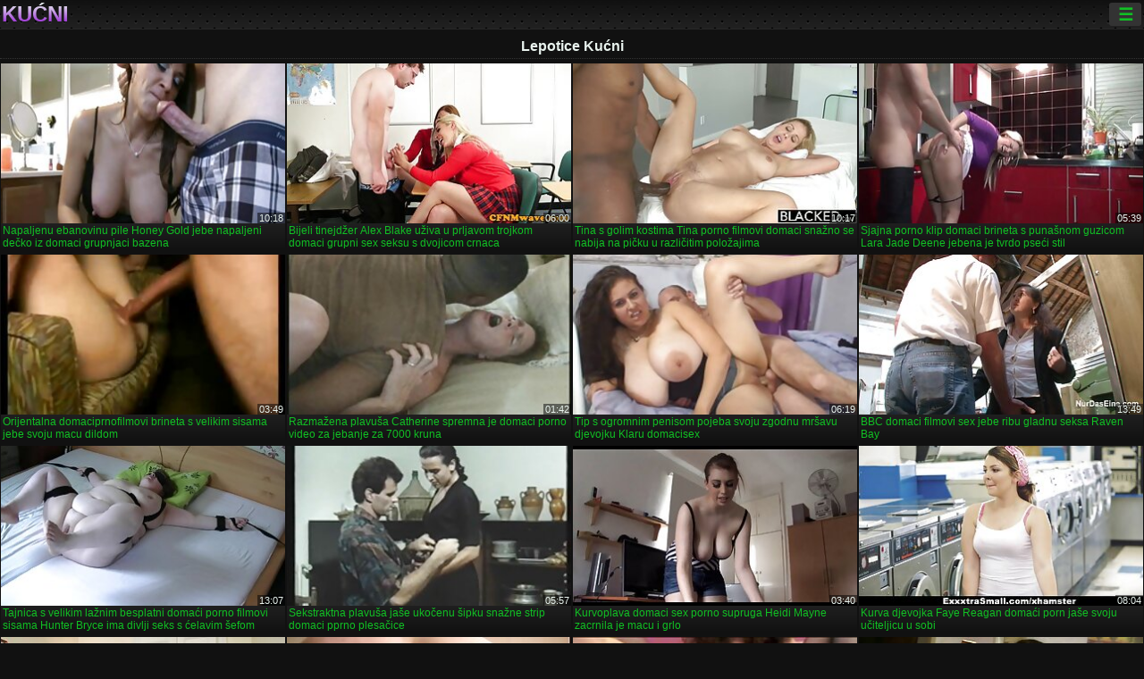

--- FILE ---
content_type: text/html; charset=UTF-8
request_url: https://hr.filmxvideo.org/category/babes/
body_size: 12832
content:
<html lang="hr"><head>
<title>Lepotice Porno filmovi-teen  </title>
<meta charset="utf-8">
<meta name="description" content="Besplatno  Lepotice. Strašan ljubavnik sa savršenim tijelom sranje mali kurac u pokeru, maca ima najbolju seksualnu avanturu u igri i druge isječke ">
<base target="_blank">
<meta name="referrer" content="unsafe-url">
<meta name="rating" content="adult">
<link href="https://hr.filmxvideo.org/category/babes/" rel="canonical">
<meta name="viewport" content="width=device-width, initial-scale=1">
<meta name="theme-color" content="#111111">
<meta name="msapplication-navbutton-color" content="#111111">
<meta name="apple-mobile-web-app-status-bar-style" content="#111111">
<meta http-equiv="x-dns-prefetch-control" content="on">

<link rel="icon" type="image/vnd.microsoft.icon" href="/files/favicon.ico">
<style type="text/css">
body {font-family: Arial; font-size: 9pt; padding: 0px; margin: 0px;}
a, a:visited {text-decoration: none;}

body {background: #111111;}

h1, h2, body, .pages .more, .close, .search .text {color: #e9f3ee;}

a, .menu .act {color: #11c024;}
a:hover, .content .tube:hover, .content .bl:hover {color: #e9f3ee;}

img {width: 100%; height: auto;}

.pages .more {background: #11c024;}
.search .text, .info .down {background: #333333;}

icon, .content .tube, .content .t u, .content .tags a:before, .g1:before, .g2:before, .g3:before, .g4:before, .g5:before, .g6:before, .g7:before, .content .bl {color: #9014d3;}

.pad {font-weight: bold;}
.pad .tp {font-weight: normal;}

.pages .more:hover, .pages span, .info .down:hover, .info .hdv {background: #9014d3;}

.content .tr, .content .tl, .content .br, .content .bl, .player .close, .content .hd, .content .new {background-image: url('/img/1.png');}

.content .th, .list li {margin: 1px;}
.pages a, .pages span {margin: 2px;}

.mw, .header, h1, h2, .content, .pages, .adv, .native, .outstream, .list, .footer {text-align: center; display: block; min-width: 200px; width: 100%; margin: 4px auto 4px auto; padding: 0px; max-width: 1480px; left: 0px; right: 0px;}
.header {max-width: unset;}
.mw {margin-bottom: 0px;}

.bgd {background-image: linear-gradient(#111111, transparent);}

.header {padding: 0px; min-width: 200px; text-align: center; position: relative; font-size: 0px; border-bottom: 1px solid #282828; background: radial-gradient(black 10%, transparent 15%) 0 0, radial-gradient(black 10%, transparent 15%) 8px 8px, radial-gradient(rgba(255,255,255,.1) 10%, transparent 20%) 0 1px, radial-gradient(rgba(255,255,255,.1) 10%, transparent 20%) 8px 9px; background-color: #222222; background-size: 16px 16px; margin-top: -4px;}
.header .left, .header .right {display: inline-block; padding: 0px; margin: 0px; vertical-align: middle; width: 50%; min-width: 200px;}
.header .left {text-align: left; width: 320px;}
.header .right {text-align: right; width: calc(100% - 320px);}

.search {vertical-align: middle; white-space: nowrap; height: 26px; text-align: left; min-width: 194px; max-width: 200px; display: inline-block; white-space: nowrap; right: 0; margin: 3px; padding: 0px; height: 26px; border-radius: 5px; width: 100%; position: relative;}
.search .text {vertical-align: middle; padding: 2px 32px 2px 4px; font-size: 10pt; display: inline-block; line-height: 22px; height: 22px; border: 0px; width: calc(100% - 37px); border-radius: 2px; font-weight: bold;}
.search .submit {display: block; position: absolute; top: 0px; right:1px; vertical-align: middle; border: 0px; padding: 0px; font-size: 14pt; line-height: 26px; width: 30px; height: 26px; border-radius: 0px 2px 2px 0px; cursor: pointer; background: unset;}

.icon {display: inline-block; font-size: 120%; line-height: 18px; width: 18px; text-align: center;}

.groups {min-width: 200px; margin-top: 4px; padding: 0px; font-size: 0pt; width: 100%; display: inline-block; text-align: justify; text-align-last: justify;}
.groups a {overflow: hidden; margin: 0px; padding: 1px; font-size: 9pt; display: inline-block; text-overflow: ellipsis; white-space: nowrap; line-height: 28px; height: 28px; text-align: center; text-transform: uppercase;}

.groups .br {display: none;}
@media screen and (max-width: 660px){
.groups .br {display: block;}
.groups a {line-height: 22px; height: 22px;}
}
@media screen and (max-width: 319px){
.groups {text-align: center; text-align-last: center;}
.groups .br {display: none;}
}

.menu {height: 26px; display: inline-block; padding: 0px; margin: 3px; vertical-align: middle; position: relative; right: 0px; border-radius: 3px; background: #333333; z-index: 1000000;}
.menu:hover {border-radius: 3px 3px 0px 0px;}
.menu .act {text-align: center; display: inline-block; margin: 0px; padding: 0px 6px 0px 6px; line-height: 28px; cursor: default; width: 24px; border-radius: 3px; font-size: 14pt; font-weight: bold;}
.menu:hover ul, .menu:hover .tr {display: block; overflow-x: hidden; overflow-y: auto;}
.menu .tr {width: 36px; height: 8px; margin-top: -2px;}
.menu:hover, .menu ul, .menu .tr {background: #444444;}
.menu ul {background-image: linear-gradient(#444444, #333333);}
.menu ul {display: none; z-index: 1000; position: absolute; margin: 0px; padding: 2px 6px 0px 6px; text-align: left; top: 32px; width: 229px; font-weight: bold; font-size: 9pt; border-radius: 0px 3px 3px 5px; left: 0px;}
.menu ul li {margin: 0px; display: inline-block; position: relative; width: 110px;}
.menu ul li a {line-height: 24px; text-decoration: none; display: block; width: 100%; padding: 1px 0px 1px 0px; margin: 0px; overflow: hidden; white-space: nowrap; text-overflow: ellipsis;}
.menu .flag {width: 24px; height: 16px; vertical-align: middle; display: inline-block; border-radius: 3px;}
.menu a .flag {margin-right: 5px;}

.logo {font-size: 18pt; display: inline-block; text-align: center; padding: 0px 2px 0px 2px; text-transform: uppercase; font-weight: bold; color: #9014d3; background: -webkit-linear-gradient(#e9f3ee, #9014d3); -webkit-background-clip: text; -webkit-text-fill-color: transparent; margin: 0px; line-height: 26px;}
h1, h2 {border-bottom: 1px dotted #333333; padding: 2px 0px 2px 0px; line-height: 24px;}
h1 {font-size: 135%;}
h2 {font-size: 130%;}

.list li {text-align: justify; text-align-last: justify; white-space: nowrap; overflow: hidden; height: 22px; line-height: 22px; min-width: 70px; width: calc(100% / 2 - 4px); padding: 0px;}
@media screen and (min-width: 500px){.list li {width: calc(100% / 3 - 4px);}}
@media screen and (min-width: 700px){.list li {width: calc(100% / 4 - 4px);}}
@media screen and (min-width: 940px){.list li {width: calc(100% / 6 - 4px);}}

.list .desc, .vright .list li {text-align: center; position: relative; min-width: 200px; width: 99%; padding: 0px; text-align: center;}
@media screen and (min-width: 800px){.list .desc {width:  calc(100% / 2 - 4px);}}
@media screen and (min-width: 1200px){.list .desc {width:  calc(100% / 3 - 4px);}}
@media screen and (min-width: 1400px){.list .desc {width:  calc(100% / 4 - 4px);}}

.vright .list li {min-width: 135px; width: calc(100% / 2 - 2px);}

.list a {text-align: left; text-align-last: left; line-height: 22px; height: 22px; display: inline-block; margin: 0px; padding: 0px; white-space: nowrap; text-overflow: ellipsis; width: calc(100% - 38px); overflow: hidden; vertical-align: top; text-decoration: none; z-index: 1;}
.list .desc a {width: calc(100% - 50px);}
.list .icon {margin: 0 -2px 0px 0px;}
.list .g1:before, .list .g2:before, .list .g3:before, .list .g4:before, .list .g5:before, .list .g6:before, .list .g7:before {padding: 0px 2px 0px 2px; font-size: 11pt;} 
.g1:before {content: "\1F4FA";} 
.g2:before {content: "\26A4";} 
.g3:before {content: "\26A5";} 
.g4:before {content: "\26A3";} 
.g5:before {content: "\26A2";} 
.g6:before {content: "\2B50";} 
.g7:before {content: "\1F30F";} 

.content, .pages, .adv, .list {text-align: center; font-size: 0px;}
.list li {display: inline-block; font-size: 9pt;}

.content .message {padding: 15px 0px 15px 0px; display: inline-block; font-size: 9pt;}
.content .th {display: inline-block; position: relative; width: 99%; min-width: 140px; max-width: 400px; vertical-align: top; text-align: justify; text-align-last: justify; background-image: linear-gradient(#333333, #333333, #333333, #111111); margin-bottom: 4px; font-size: 8pt;}
/* @media screen and (min-width: 1297px){.content .th {width: calc(100% / 5 - 4px);}} */

.content .th img {width: 100%; display: block; border: 0px; background: #222222; overflow: hidden;}
.content .desc, .content .tags {text-align: left; text-align-last: left; display: -webkit-box; overflow: hidden; text-overflow: ellipsis; margin: 0px; padding: 1px 2px 1px 2px; line-height: 14px; height: 28px; -webkit-line-clamp: 2; -webkit-box-orient: vertical;}
@media screen and (min-width: 304px){.content .th {width: calc(100% / 2 - 2px);}}
@media screen and (min-width: 649px){.content .th {font-size: 9pt; width: calc(100% / 3 - 2px);}}
@media screen and (min-width: 973px){.content .th {font-size: 9pt; width: calc(100% / 4 - 2px);}}

.content .length, .content .date, .content .views, .content .like, .content .tube, .content .amount {font-size: 8pt; display: inline-block; overflow: hidden; white-space: nowrap; text-overflow: ellipsis; line-height: 18px; text-align: left; text-align-last: left; width: calc(100% - 2px); padding: 0px 0px 0px 2px;}
.content .date, .content .tube {width: calc(60% - 2px);}
.content .length, .content .views, .content .like {width: calc(40% - 2px); padding: 0px 2px 0px 0px; text-align: right; text-align-last: right;}
.content .date:before {content: "\1F4C5"; padding-right: 2px;}
.content .views:before {content: "\1F441"; padding-right: 2px;}
.content .like:before {content: "\1F44D"; padding-right: 2px;}
.content .length:before {content: "\1F552"; padding-right: 2px;}
.content .tube:before {content: "\1F4FA"; padding-right: 2px;}
.content .amount:before {content: "\1F39E"; padding-right: 2px;}
.content .tl, .content .tr, .content .bl, .content .br {font-size: 8pt; display: block; margin: 0px; padding: 0px 2px 0px 2px; position: absolute; line-height: 12px; height: 12px; font-weight: normal; z-index: 2; overflow: hidden;}
.content .tl {top: 0px; left: 0px;}
.content .tr {top: 0px; right: 0px;}
.content .bl {bottom: 30px; left: 0px;}
.content .br {bottom: 30px; right: 0px;}
.content .tags {font-size: 0pt; height: 34px; line-height: 13px;}
.content .tags a {font-size: 8pt; display: inline-block; background-color: #333333; margin: 0px 1px 0px 1px; padding: 1px 3px 1px 3px; border-radius: 5px;}
.content .tags a, .content .tube a {white-space: nowrap; text-decoration: none;}
.content .g1:before, .content .g2:before, .content .g3:before, .content .g4:before, .content .g5:before, .content .g6:before, .content .g7:before {padding: 0px 2px 0px 0px; font-size: 9pt; font-weight: bold;}


.pages {margin-top: 12px;}
.pages a, .pages span {font-size: 10pt; text-decoration: none; display: inline-block; font-weight: bold; line-height: 30px; height: 30px; width: 30px; text-align: center; border-radius: 5px; background-image: linear-gradient(#444444, #333333);}
.pages span {background-image: linear-gradient(#555555, #444444);}

.vleft, .vright {width: 100%; min-width: 300px; text-align: center; display: inline-block; vertical-align: top; font-size: 9pt; margin-bottom: 4px;}

.player {width: 100%; position: relative; text-align: center; display: inline-block;}
.player:before {content: ""; display: block; padding-top: 56.25%;}
.player .play {position: absolute; left: 0; top: 0; bottom: 0; right: 0; background: #000000;}
.player .thumb, .player .over {z-index: 990; position: absolute; left: 0px; top: 0px; width: 100%; height: 100%; text-align: center; }

.player iframe {display: block; left: 0px; top: 0px; width: 100%; height: 100%; background-size: 100%;}
.over {z-index: 9999; background: #000000;}

.player .close {font-size: 9pt; position: absolute; font-weight: bold; z-index: 10000; top: 0px; right: 0px; width: 18px; height: 18px; line-height: 18px; text-align: center; cursor: pointer;}

.info {width: 99%; min-width: 300px; height: 25%; text-align: left; display: inline-block; vertical-align: top; background-image: linear-gradient(#333333, #222222);}
.info .pad {padding: 5px; line-height: 20px; height:100%;}
.info .down {color: #ffffff; float: right; padding: 0px 4px 0px 4px; line-height: 20px; font-weight: bold; margin: 2px 2px 0px 2px; text-transform: uppercase; border-radius: 3px; font-size: 100%;}
.info .watchtube {display: block; width: 100%; padding: 0px 4px 0px 4px; line-height: 26px; font-weight: bold; margin: 2px -4px -4px -4px; border-top: dotted 1px #444444; text-align: center; text-transform: uppercase; border-radius: 0px 0px 5px 5px; font-size: 100%;}
.info .hdv {font-style: italic;}

@media screen and (min-width: 800px){
.vleft, .vright {width: 50%;}
.player {width: 99%;}
}

.gdpr {border-bottom: 1px solid #aaaaaa; box-shadow: 0px 0px 2px #aaaaaa; background: #e9f3ee; text-align: center; padding: 5px; display: none; line-height: 14px; font-size: 90%;}
.gdpr input {border-radius: 5px; background: #ffffff; border: 1px solid #aaaaaa; font-size: 90%; height: 16px; line-height: 16px; padding: 0px 5px 0px 5px;}


.adv {margin-top: 8px; margin-bottom: 8px; width: 728px; height: 90px;}
.outstream {max-width: 730px;}

.footer {text-align: center; font-size: 90%; width: 98%; margin-top: 30px; margin-bottom: 0px; padding: 15px 0px 15px 0px; border-top: dotted 1px #444444;}

@media screen and (max-width: 660px){
.header .left, .header .right {width: 100%; text-align: center;}
}
</style>
</head>

<body>

<div class="header">
<div class="bgd">
<div class="mw">

<div class="left">

<a href="/all/1" class="logo">Kućni </a>

</div>

<div class="right">
<div class="menu">
<span class="act">☰</span><span class="tr"></span>
<ul>
<li><a href="/"><span class="icon"></span> <b>Indeks </b></a></li>
<li><a href="/latest.html"><span class="icon"></span> <b>Kućni </b></a></li>
<li><a href="/most-viewed.html"><span class="icon"></span> <b>Popularno </b></a></li>
<li><a href="/top-rated.html"><span class="icon"></span> <b>Top hardcore </b></a></li>
<li><a href="/category.html"><span class="icon"></span> <b>Kategorije porno filmova </b></a></li>
<li><a href="/channels.html"><span class="icon"></span> <b>Trendovi </b></a></li>
<li><a href="/category/hd/"><span class="icon"></span> <b>Kvalitetni filmovi </b></a></li>
<li><a href="/category/amateur/"><span class="icon"></span> <b>KUĆNI </b></a></li>
</ul>
</div>




</div>


</div>


</div>
</div>


<h1>Lepotice Kućni </h1>

<div class="content">

<div class="th">
<a href="https://hr.filmxvideo.org/link.php"><img src="https://hr.filmxvideo.org/media/thumbs/2/v18212.jpg?1668822364" alt="Napaljenu ebanovinu pile Honey Gold jebe napaljeni dečko iz domaci grupnjaci bazena" loading="lazy" width="320" height="180" /><span class="desc">Napaljenu ebanovinu pile Honey Gold jebe napaljeni dečko iz domaci grupnjaci bazena</span></a>
<span class="br">10:18</span>
</div><div class="th">
<a href="/video/13363/bijeli-tinejd%C5%BEer-alex-blake-u%C5%BEiva-u-prljavom-trojkom-domaci-grupni-sex-seksu-s-dvojicom-crnaca/"><img src="https://hr.filmxvideo.org/media/thumbs/3/v13363.jpg?1665194446" alt="Bijeli tinejdžer Alex Blake uživa u prljavom trojkom domaci grupni sex seksu s dvojicom crnaca" loading="lazy" width="320" height="180" /><span class="desc">Bijeli tinejdžer Alex Blake uživa u prljavom trojkom domaci grupni sex seksu s dvojicom crnaca</span></a>
<span class="br">06:00</span>
</div><div class="th">
<a href="/video/14780/tina-s-golim-kostima-tina-porno-filmovi-domaci-sna%C5%BEno-se-nabija-na-pi%C4%8Dku-u-razli%C4%8Ditim-polo%C5%BEajima/"><img src="https://hr.filmxvideo.org/media/thumbs/0/v14780.jpg?1660184171" alt="Tina s golim kostima Tina porno filmovi domaci snažno se nabija na pičku u različitim položajima" loading="lazy" width="320" height="180" /><span class="desc">Tina s golim kostima Tina porno filmovi domaci snažno se nabija na pičku u različitim položajima</span></a>
<span class="br">10:17</span>
</div><div class="th">
<a href="https://hr.filmxvideo.org/link.php"><img src="https://hr.filmxvideo.org/media/thumbs/9/v08529.jpg?1664417780" alt="Sjajna porno klip domaci brineta s punašnom guzicom Lara Jade Deene jebena je tvrdo pseći stil" loading="lazy" width="320" height="180" /><span class="desc">Sjajna porno klip domaci brineta s punašnom guzicom Lara Jade Deene jebena je tvrdo pseći stil</span></a>
<span class="br">05:39</span>
</div><div class="th">
<a href="/video/18149/orijentalna-domaciprnofilmovi-brineta-s-velikim-sisama-jebe-svoju-macu-dildom/"><img src="https://hr.filmxvideo.org/media/thumbs/9/v18149.jpg?1668991546" alt="Orijentalna domaciprnofilmovi brineta s velikim sisama jebe svoju macu dildom" loading="lazy" width="320" height="180" /><span class="desc">Orijentalna domaciprnofilmovi brineta s velikim sisama jebe svoju macu dildom</span></a>
<span class="br">03:49</span>
</div><div class="th">
<a href="/video/16964/razma%C5%BEena-plavu%C5%A1a-catherine-spremna-je-domaci-porno-video-za-jebanje-za-7000-kruna/"><img src="https://hr.filmxvideo.org/media/thumbs/4/v16964.jpg?1664842566" alt="Razmažena plavuša Catherine spremna je domaci porno video za jebanje za 7000 kruna" loading="lazy" width="320" height="180" /><span class="desc">Razmažena plavuša Catherine spremna je domaci porno video za jebanje za 7000 kruna</span></a>
<span class="br">01:42</span>
</div><div class="th">
<a href="/video/14984/tip-s-ogromnim-penisom-pojeba-svoju-zgodnu-mr%C5%A1avu-djevojku-klaru-domacisex/"><img src="https://hr.filmxvideo.org/media/thumbs/4/v14984.jpg?1657100833" alt="Tip s ogromnim penisom pojeba svoju zgodnu mršavu djevojku Klaru domacisex" loading="lazy" width="320" height="180" /><span class="desc">Tip s ogromnim penisom pojeba svoju zgodnu mršavu djevojku Klaru domacisex</span></a>
<span class="br">06:19</span>
</div><div class="th">
<a href="https://hr.filmxvideo.org/link.php"><img src="https://hr.filmxvideo.org/media/thumbs/0/v01230.jpg?1657031447" alt="BBC domaci filmovi sex jebe ribu gladnu seksa Raven Bay" loading="lazy" width="320" height="180" /><span class="desc">BBC domaci filmovi sex jebe ribu gladnu seksa Raven Bay</span></a>
<span class="br">13:49</span>
</div><div class="th">
<a href="https://hr.filmxvideo.org/link.php"><img src="https://hr.filmxvideo.org/media/thumbs/6/v15456.jpg?1664331356" alt="Tajnica s velikim lažnim besplatni domaći porno filmovi sisama Hunter Bryce ima divlji seks s ćelavim šefom" loading="lazy" width="320" height="180" /><span class="desc">Tajnica s velikim lažnim besplatni domaći porno filmovi sisama Hunter Bryce ima divlji seks s ćelavim šefom</span></a>
<span class="br">13:07</span>
</div><div class="th">
<a href="/video/18123/sekstraktna-plavu%C5%A1a-ja%C5%A1e-uko%C4%8Denu-%C5%A1ipku-sna%C5%BEne-strip-domaci-pprno-plesa%C4%8Dice/"><img src="https://hr.filmxvideo.org/media/thumbs/3/v18123.jpg?1664324137" alt="Sekstraktna plavuša jaše ukočenu šipku snažne strip domaci pprno plesačice" loading="lazy" width="320" height="180" /><span class="desc">Sekstraktna plavuša jaše ukočenu šipku snažne strip domaci pprno plesačice</span></a>
<span class="br">05:57</span>
</div><div class="th">
<a href="https://hr.filmxvideo.org/link.php"><img src="https://hr.filmxvideo.org/media/thumbs/9/v16339.jpg?1660964499" alt="Kurvoplava domaci sex porno supruga Heidi Mayne zacrnila je macu i grlo" loading="lazy" width="320" height="180" /><span class="desc">Kurvoplava domaci sex porno supruga Heidi Mayne zacrnila je macu i grlo</span></a>
<span class="br">03:40</span>
</div><div class="th">
<a href="https://hr.filmxvideo.org/link.php"><img src="https://hr.filmxvideo.org/media/thumbs/2/v09012.jpg?1657565207" alt="Kurva djevojka Faye Reagan domaći porn jaše svoju učiteljicu u sobi" loading="lazy" width="320" height="180" /><span class="desc">Kurva djevojka Faye Reagan domaći porn jaše svoju učiteljicu u sobi</span></a>
<span class="br">08:04</span>
</div><div class="th">
<a href="https://hr.filmxvideo.org/link.php"><img src="https://hr.filmxvideo.org/media/thumbs/6/v11896.jpg?1663381841" alt="Vruća crnka kurva dvostruko jebena u pornodomaci MMF-u" loading="lazy" width="320" height="180" /><span class="desc">Vruća crnka kurva dvostruko jebena u pornodomaci MMF-u</span></a>
<span class="br">06:09</span>
</div><div class="th">
<a href="/video/10533/zadivljuju%C4%87a-djevojka-jennifer-luv-sna%C5%BEno-se-sna%C5%A1la-u-svom-snatch-misionarskom-domaci-amateri-sex-stilu/"><img src="https://hr.filmxvideo.org/media/thumbs/3/v10533.jpg?1657119783" alt="Zadivljujuća djevojka Jennifer Luv snažno se snašla u svom snatch misionarskom domaci amateri sex stilu" loading="lazy" width="320" height="180" /><span class="desc">Zadivljujuća djevojka Jennifer Luv snažno se snašla u svom snatch misionarskom domaci amateri sex stilu</span></a>
<span class="br">03:26</span>
</div><div class="th">
<a href="https://hr.filmxvideo.org/link.php"><img src="https://hr.filmxvideo.org/media/thumbs/9/v17689.jpg?1669249872" alt="Kinky brineta Larissa Fox ugađa domaci filmovi besplatni porno se dildom" loading="lazy" width="320" height="180" /><span class="desc">Kinky brineta Larissa Fox ugađa domaci filmovi besplatni porno se dildom</span></a>
<span class="br">02:17</span>
</div><div class="th">
<a href="/video/14113/dugonoga-doma%C4%87i-porno-film-brineta-pohlepno-pu%C5%A1e-nevjerojatno-gustu-kobasicu/"><img src="https://hr.filmxvideo.org/media/thumbs/3/v14113.jpg?1669162537" alt="Dugonoga domaći porno film brineta pohlepno puše nevjerojatno gustu kobasicu" loading="lazy" width="320" height="180" /><span class="desc">Dugonoga domaći porno film brineta pohlepno puše nevjerojatno gustu kobasicu</span></a>
<span class="br">05:43</span>
</div><div class="th">
<a href="/video/21/%C5%A1treberska-brineta-s-prasicama-jericha-jem-doma-i-pornici-dobiva-krempiju-na-ma%C4%8Dki/"><img src="https://hr.filmxvideo.org/media/thumbs/1/v00021.jpg?1657026038" alt="Štreberska brineta s prasicama Jericha Jem doma i pornici dobiva krempiju na mački" loading="lazy" width="320" height="180" /><span class="desc">Štreberska brineta s prasicama Jericha Jem doma i pornici dobiva krempiju na mački</span></a>
<span class="br">07:50</span>
</div><div class="th">
<a href="https://hr.filmxvideo.org/link.php"><img src="https://hr.filmxvideo.org/media/thumbs/6/v01296.jpg?1657032326" alt="Hussy plavuša Adriana domaci video porno daje yum-yum pušenje na pov kameri" loading="lazy" width="320" height="180" /><span class="desc">Hussy plavuša Adriana domaci video porno daje yum-yum pušenje na pov kameri</span></a>
<span class="br">12:27</span>
</div><div class="th">
<a href="https://hr.filmxvideo.org/link.php"><img src="https://hr.filmxvideo.org/media/thumbs/7/v00737.jpg?1657043141" alt="Nevjerojatna zavodnica Tabitha jaše veliki crni kurac na vrhu porno domace" loading="lazy" width="320" height="180" /><span class="desc">Nevjerojatna zavodnica Tabitha jaše veliki crni kurac na vrhu porno domace</span></a>
<span class="br">12:34</span>
</div><div class="th">
<a href="/video/17820/dvije-kurve-bijele-porno-doma%C4%87i-klipovi-kose-igraju-se-kutijom-s-alatima-/"><img src="https://hr.filmxvideo.org/media/thumbs/0/v17820.jpg?1663036232" alt="Dvije kurve bijele porno domaći klipovi kose igraju se kutijom s alatima." loading="lazy" width="320" height="180" /><span class="desc">Dvije kurve bijele porno domaći klipovi kose igraju se kutijom s alatima.</span></a>
<span class="br">06:15</span>
</div><div class="th">
<a href="/video/371/siri-ima-onostrano-tijelo-i-zna-jebati-domaci-porno-amaterski/"><img src="https://hr.filmxvideo.org/media/thumbs/1/v00371.jpg?1657049482" alt="Siri ima onostrano tijelo i zna jebati domaci porno amaterski" loading="lazy" width="320" height="180" /><span class="desc">Siri ima onostrano tijelo i zna jebati domaci porno amaterski</span></a>
<span class="br">10:44</span>
</div><div class="th">
<a href="/video/12484/sitna-japanska-drolja-rino-asuka-podmazana-je-za-seks-domacisex-u-troje/"><img src="https://hr.filmxvideo.org/media/thumbs/4/v12484.jpg?1666053046" alt="Sitna japanska drolja Rino Asuka podmazana je za seks domacisex u troje" loading="lazy" width="320" height="180" /><span class="desc">Sitna japanska drolja Rino Asuka podmazana je za seks domacisex u troje</span></a>
<span class="br">06:29</span>
</div><div class="th">
<a href="/video/14494/bijela-groznica-mu%C5%BEi%C4%87-domaci-porno-69-jebe-svoju-pohotnu-crnu-%C5%BEenu-u-mish-stilu/"><img src="https://hr.filmxvideo.org/media/thumbs/4/v14494.jpg?1657137696" alt="Bijela groznica mužić domaci porno 69 jebe svoju pohotnu crnu ženu u mish stilu" loading="lazy" width="320" height="180" /><span class="desc">Bijela groznica mužić domaci porno 69 jebe svoju pohotnu crnu ženu u mish stilu</span></a>
<span class="br">06:46</span>
</div><div class="th">
<a href="/video/12798/mr%C5%A1ava-cura-cameron-canela-podivlja-na-tvrdom-kurac-i-jebe-se-domace-porno-scene-s-psom/"><img src="https://hr.filmxvideo.org/media/thumbs/8/v12798.jpg?1662601544" alt="Mršava cura Cameron Canela podivlja na tvrdom kurac i jebe se domace porno scene s psom" loading="lazy" width="320" height="180" /><span class="desc">Mršava cura Cameron Canela podivlja na tvrdom kurac i jebe se domace porno scene s psom</span></a>
<span class="br">02:44</span>
</div><div class="th">
<a href="/video/14906/pale-hottie-domaci-pornici69-ja%C5%A1e-veliki-kurac-preplanulog-de%C4%8Dka/"><img src="https://hr.filmxvideo.org/media/thumbs/6/v14906.jpg?1664150494" alt="Pale hottie domaci pornici69 jaše veliki kurac preplanulog dečka" loading="lazy" width="320" height="180" /><span class="desc">Pale hottie domaci pornici69 jaše veliki kurac preplanulog dečka</span></a>
<span class="br">06:58</span>
</div><div class="th">
<a href="/video/13349/tinejd%C5%BEerska-kurva-mari-yamada-obla%C4%8Di-se-kao-medicinska-domaci-sex-porno-sestra-i-pu%C5%A1e-u-%C4%8Darapu/"><img src="https://hr.filmxvideo.org/media/thumbs/9/v13349.jpg?1661215526" alt="Tinejdžerska kurva Mari Yamada oblači se kao medicinska domaci sex porno sestra i puše u čarapu" loading="lazy" width="320" height="180" /><span class="desc">Tinejdžerska kurva Mari Yamada oblači se kao medicinska domaci sex porno sestra i puše u čarapu</span></a>
<span class="br">08:00</span>
</div><div class="th">
<a href="/video/9721/uzbudljivo-plavu%C5%A1a-amaterka-zajebe-se-u-pse%C4%87oj-besplatni-doma%C4%87i-porni%C4%87i-pozi-napaljeni-mulat/"><img src="https://hr.filmxvideo.org/media/thumbs/1/v09721.jpg?1657125104" alt="Uzbudljivo plavuša amaterka zajebe se u psećoj besplatni domaći pornići pozi napaljeni mulat" loading="lazy" width="320" height="180" /><span class="desc">Uzbudljivo plavuša amaterka zajebe se u psećoj besplatni domaći pornići pozi napaljeni mulat</span></a>
<span class="br">05:12</span>
</div><div class="th">
<a href="/video/18224/arogantna-milf-romi-rain-jebe-johnnyja-castlea-u-sobi-na-fakultetu-domaci-porno-video/"><img src="https://hr.filmxvideo.org/media/thumbs/4/v18224.jpg?1663203654" alt="Arogantna MILF Romi Rain jebe Johnnyja Castlea u sobi na fakultetu domaci porno video" loading="lazy" width="320" height="180" /><span class="desc">Arogantna MILF Romi Rain jebe Johnnyja Castlea u sobi na fakultetu domaci porno video</span></a>
<span class="br">01:08</span>
</div><div class="th">
<a href="/video/14297/nevjerojatna-beba-plavi-an%C4%91eo-u-ga%C4%87icama-s-leopard-besplatni-domaci-filmovi-18-printom-%C5%BEeli-oral/"><img src="https://hr.filmxvideo.org/media/thumbs/7/v14297.jpg?1657059374" alt="Nevjerojatna beba Plavi anđeo u gaćicama s leopard besplatni domaci filmovi 18 printom želi oral" loading="lazy" width="320" height="180" /><span class="desc">Nevjerojatna beba Plavi anđeo u gaćicama s leopard besplatni domaci filmovi 18 printom želi oral</span></a>
<span class="br">05:29</span>
</div><div class="th">
<a href="/video/2654/nezasitne-prsate-lezbijke-predstavljaju-tvrdu-i-prljavu-%C4%8Detvorku-doma%C4%87i-porn/"><img src="https://hr.filmxvideo.org/media/thumbs/4/v02654.jpg?1660351589" alt="Nezasitne prsate lezbijke predstavljaju tvrdu i prljavu četvorku domaći porn" loading="lazy" width="320" height="180" /><span class="desc">Nezasitne prsate lezbijke predstavljaju tvrdu i prljavu četvorku domaći porn</span></a>
<span class="br">07:21</span>
</div><div class="th">
<a href="/video/9044/seksi-gf-vara-svog-bf-a-pink-porno-domaci-sa-svojim-zrelim-tatom/"><img src="https://hr.filmxvideo.org/media/thumbs/4/v09044.jpg?1663722076" alt="Seksi GF vara svog BF-a pink porno domaci sa svojim zrelim tatom" loading="lazy" width="320" height="180" /><span class="desc">Seksi GF vara svog BF-a pink porno domaci sa svojim zrelim tatom</span></a>
<span class="br">06:20</span>
</div><div class="th">
<a href="/video/18103/napaljena-amaterska-plavu%C5%A1a-zbli%C5%BEava-porno-domaci-filmovi-se-s-jednim-jedva-poznatim-tipom/"><img src="https://hr.filmxvideo.org/media/thumbs/3/v18103.jpg?1657046784" alt="Napaljena amaterska plavuša zbližava porno domaci filmovi se s jednim jedva poznatim tipom" loading="lazy" width="320" height="180" /><span class="desc">Napaljena amaterska plavuša zbližava porno domaci filmovi se s jednim jedva poznatim tipom</span></a>
<span class="br">06:09</span>
</div><div class="th">
<a href="/video/14693/tinejd%C5%BEerka-golih-kostiju-missy-luv-ludo-se-zabavlja-sa-svojim-domaci-xxx-video-novim-de%C4%8Dkom/"><img src="https://hr.filmxvideo.org/media/thumbs/3/v14693.jpg?1657750624" alt="Tinejdžerka golih kostiju Missy Luv ludo se zabavlja sa svojim domaci xxx video novim dečkom" loading="lazy" width="320" height="180" /><span class="desc">Tinejdžerka golih kostiju Missy Luv ludo se zabavlja sa svojim domaci xxx video novim dečkom</span></a>
<span class="br">10:06</span>
</div><div class="th">
<a href="/video/9188/zavodljiva-azijska-cura-yuka-wakatsuki-popu%C5%A1i-dva-kuraca-i-domaci-sex-snimci-masturbira-ma%C4%8Dku-u-isto-vrijeme/"><img src="https://hr.filmxvideo.org/media/thumbs/8/v09188.jpg?1657088183" alt="Zavodljiva azijska cura Yuka Wakatsuki popuši dva kuraca i domaci sex snimci masturbira mačku u isto vrijeme" loading="lazy" width="320" height="180" /><span class="desc">Zavodljiva azijska cura Yuka Wakatsuki popuši dva kuraca i domaci sex snimci masturbira mačku u isto vrijeme</span></a>
<span class="br">03:15</span>
</div><div class="th">
<a href="/video/13178/crni-tip-udari-ai-amaterski-srpski-porni%C4%87i-himeno-nakon-%C5%A1to-mu-je-popu%C5%A1ila/"><img src="https://hr.filmxvideo.org/media/thumbs/8/v13178.jpg?1657068432" alt="Crni tip udari Ai amaterski srpski pornići Himeno nakon što mu je popušila" loading="lazy" width="320" height="180" /><span class="desc">Crni tip udari Ai amaterski srpski pornići Himeno nakon što mu je popušila</span></a>
<span class="br">06:09</span>
</div><div class="th">
<a href="/video/18125/otrcana-crvenokosa-drolja-pod-pritiskom-se-%C5%A1a%C4%8Di-doma%C4%87i-porno-klip-u-analnu-rupu/"><img src="https://hr.filmxvideo.org/media/thumbs/5/v18125.jpg?1657117046" alt="Otrcana crvenokosa drolja pod pritiskom se šači domaći porno klip u analnu rupu" loading="lazy" width="320" height="180" /><span class="desc">Otrcana crvenokosa drolja pod pritiskom se šači domaći porno klip u analnu rupu</span></a>
<span class="br">05:00</span>
</div>

</div>
	<style>
a.button {
    box-shadow: 0 1px 2px rgb(0 0 0 / 30%);
    text-align: center;
        font-size: 16px;
    display: inline-block;
    background: #5a637;
    margin: 2;
    border-radius: 6px;
    min-width: 10px;
    border: 1px solid #afb9c1; 
    padding: 10px;
    color: #fff;
    cursor: pointer;
    line-height: 1;
    }
    a.button.current {
  
    background: #9014d3;
    text-align: center;
        font-size: 16px;
    display: inline-block;

    margin: 10 2px 4px;
    border-radius: 4px;
    min-width: 10px;
     box-shadow: 0 1px 2px rgb(0 0 0 / 30%); 
    padding: 10px;
    color: #fff;
    cursor: pointer;
        
    } 
    
    .paginator {    width: 100%;
    overflow: hidden;
    text-align: center;
    font-size: 0;
    padding: 10px 0 0 0;  }
    
    .paginator a {   color: #fff;
    text-decoration: none;}
    .paginator a:hover {   color: #fff; 
     background:#5a6378;
    }
   

		</style>		


<div class="paginator"><a href='https://hr.filmxvideo.org/category/babes/?page=1' class='button current'>1</a> <a href='https://hr.filmxvideo.org/category/babes/?page=2' class='button'>2</a> <a href='https://hr.filmxvideo.org/category/babes/?page=3' class='button'>3</a> <a href='https://hr.filmxvideo.org/category/babes/?page=4' class='button'>4</a> <a href='https://hr.filmxvideo.org/category/babes/?page=5' class='button'>5</a> <a href='https://hr.filmxvideo.org/category/babes/?page=6' class='button'>6</a> <a href='https://hr.filmxvideo.org/category/babes/?page=7' class='button'>7</a> <a href='https://hr.filmxvideo.org/category/babes/?page=8' class='button'>8</a> <a href='https://hr.filmxvideo.org/category/babes/?page=9' class='button'>9</a> <a href='https://hr.filmxvideo.org/category/babes/?page=10' class='button'>10</a> <a href='https://hr.filmxvideo.org/category/babes/?page=11' class='button'>11</a> &nbsp;...&nbsp;&nbsp;<a href='https://hr.filmxvideo.org/category/babes/?page=505' class='button'>505</a>&nbsp;&nbsp;<a href='https://hr.filmxvideo.org/category/babes/?page=2' class='button'><span>&rarr;</span></a></div>

<h2>Popularna kategorija seksa </h2>
<ul class="list">
<li><a href="/category/blowjob/" class="g2">Pušenje</a>10420</li>					<li><a href="/category/brunette/" class="g2">Brineta</a>8577</li>					<li><a href="/category/hardcore/" class="g2">Hardcore</a>8497</li>					<li><a href="/category/pussy/" class="g2">Maca</a>8210</li>					<li><a href="/category/small+tits/" class="g2">Mlade Sise</a>7977</li>					<li><a href="/category/ass/" class="g2">Buttfuck</a>7414</li>					<li><a href="/category/riding/" class="g2">Jahanje</a>7014</li>					<li><a href="/category/doggy/" class="g2">Psić</a>6882</li>					<li><a href="/category/busty/" class="g2">Prsata</a>6346</li>					<li><a href="/category/teens/" class="g2">Tinejdžeri</a>5479</li>					<li><a href="/category/blonde/" class="g2">Plavuša</a>5388</li>					<li><a href="/category/shaved/" class="g2">Obrijan</a>5374</li>					<li><a href="/category/missionary/" class="g2">Misionar</a>5171</li>					<li><a href="/category/hd/" class="g2">Hd</a>4444</li>					<li><a href="/category/cowgirl/" class="g2">Čobanica</a>4347</li>					<li><a href="/category/big+tits/" class="g2">Velike Sise</a>4176</li>					<li><a href="/category/babes/" class="g2">Lepotice</a>4029</li>					<li><a href="/category/cute/" class="g2">Slatka</a>3488</li>					<li><a href="/category/cumshot/" class="g2">Završio</a>3467</li>					<li><a href="/category/booty/" class="g2">Plijen</a>3230</li>					<li><a href="/category/milf/" class="g2">Mama</a>2741</li>					<li><a href="/category/pussy+licking/" class="g2">Lizanje maca</a>2667</li>					<li><a href="/category/strip/" class="g2">Traka</a>2638</li>					<li><a href="/category/amateur/" class="g2">Amater</a>2264</li>					<li><a href="/category/asian/" class="g2">Azijski</a>2194</li>					<li><a href="/category/masturbate/" class="g2">Masturbirati</a>2091</li>					<li><a href="/category/threesome/" class="g2">Trojka</a>2072</li>					<li><a href="/category/anal/" class="g2">Anal</a>2038</li>					<li><a href="/category/stockings/" class="g2">Čarape</a>2030</li>					<li><a href="/category/facial/" class="g2">Lica</a>1959</li>					<li><a href="/category/beauty/" class="g2">Ljepota</a>1939</li>					<li><a href="/category/panties/" class="g2">Gaćice</a>1934</li>					<li><a href="/category/deepthroat/" class="g2">Duboko grlo</a>1931</li>					<li><a href="/category/toys/" class="g2">Igračke</a>1895</li>					<li><a href="/category/skinny/" class="g2">Mršava</a>1867</li>					<li><a href="/category/hot/" class="g2">Vruće</a>1850</li>					<li><a href="/category/horny/" class="g2">Napaljeni</a>1783</li>					<li><a href="/category/girlfriend/" class="g2">Djevojka</a>1744</li>					<li><a href="/category/slut/" class="g2">Kurva</a>1667</li>					<li><a href="/category/hairy/" class="g2">Dlakave</a>1648</li>					<li><a href="/category/fingering/" class="g2">Ukazivanje</a>1628</li>					<li><a href="/category/japanese/" class="g2">Japanski</a>1589</li>					<li><a href="/category/lingerie/" class="g2">Donje rublje</a>1572</li>					<li><a href="/category/sweet/" class="g2">Slatko</a>1444</li>					<li><a href="/category/outdoor/" class="g2">Na otvorenom</a>1292</li>					<li><a href="/category/solo/" class="g2">Solo</a>1270</li>					<li><a href="/category/pov/" class="g2">Štand</a>1245</li>					<li><a href="/category/natural/" class="g2">Prirodno</a>1238</li>					<li><a href="/category/big+cock/" class="g2">Veliki kurac</a>1200</li>					<li><a href="/category/redhead/" class="g2">Riđokos</a>1163</li>					<li><a href="/category/black/" class="g2">Crna</a>1125</li>					<li><a href="/category/homemade/" class="g2">Domaće kuhanje</a>1096</li>					<li><a href="/category/lesbian/" class="g2">Lezbijka</a>1069</li>					<li><a href="/category/ass+fucking/" class="g2">Jebanje u dupe</a>1049</li>					<li><a href="/category/pornstars/" class="g2">Pornstars</a>1037</li>					<li><a href="/category/couple/" class="g2">Par</a>1014</li>					<li><a href="/category/tattoo/" class="g2">Tetovaža</a>949</li>					<li><a href="/category/interracial/" class="g2">Međurasni</a>948</li>					<li><a href="/category/closeup/" class="g2">Izbliza</a>868</li>					<li><a href="/category/handjob/" class="g2">Masturbira</a>846</li>					<li><a href="/category/bbc/" class="g2">Bi-Bi-Si</a>831</li>					<li><a href="/category/caucasian/" class="g2">Kavkaski</a>729</li>					<li><a href="/category/dildo/" class="g2">Dildo</a>717</li>					<li><a href="/category/whore+wives/" class="g2">Žene-kurve</a>695</li>					<li><a href="/category/mmf/" class="g2">MMF</a>678</li>					<li><a href="/category/russian/" class="g2">Hrvatski</a>674</li>					<li><a href="/category/shorts/" class="g2">Kratke hlače</a>618</li>					<li><a href="/category/thong/" class="g2">Remen</a>606</li>					<li><a href="/category/mom/" class="g2">Mama</a>605</li>					<li><a href="/category/students/" class="g2">Studenti</a>598</li>					<li><a href="/category/swallow/" class="g2">Progutati</a>577</li>					<li><a href="/category/softcore/" class="g2">Erotika</a>576</li>					<li><a href="/category/reality/" class="g2">Stvarnost</a>536</li>					<li><a href="/category/face+fucking/" class="g2">Jebanje u lice</a>526</li>					<li><a href="/category/housewife/" class="g2">Domaćica</a>507</li>					<li><a href="/category/oiled/" class="g2">Podmazan uljem</a>482</li>					<li><a href="/category/vibrator/" class="g2">Vibrator</a>477</li>					<li><a href="/category/ebony/" class="g2">Ebanovina</a>470</li>					<li><a href="/category/creampie/" class="g2">Krem kolač</a>462</li>					<li><a href="/category/group+sex/" class="g2">Grupni seks</a>462</li>					<li><a href="/category/cheating/" class="g2">Prijevara</a>447</li>					<li><a href="/category/ass+hole/" class="g2">Rupa u dupe</a>440</li>					<li><a href="/category/high+heels/" class="g2">Visoke potpetice</a>426</li>					<li><a href="/category/latina/" class="g2">Latinoamerikanke</a>411</li>					<li><a href="/category/ffm/" class="g2">Muf</a>406</li>					<li><a href="/category/massage/" class="g2">Masaža</a>405</li>					<li><a href="/category/bdsm/" class="g2">Bdsm</a>395</li>					<li><a href="/category/pussy+eating/" class="g2">Maca jede</a>390</li>					<li><a href="/category/double+penetration/" class="g2">Dvojna penetracija</a>386</li>					<li><a href="/category/69/" class="g2">69</a>380</li>					<li><a href="/category/old+and+young/" class="g2">Stari i Mladi</a>373</li>					<li><a href="/category/ass+licking/" class="g2">Lizanje Guze</a>365</li>					<li><a href="/category/old+man/" class="g2">Starac</a>357</li>					<li><a href="/category/curvy/" class="g2">Zakrivljena</a>356</li>					<li><a href="/category/bikini/" class="g2">Bikini</a>353</li>					<li><a href="/category/miniskirt/" class="g2">Mini Suknja</a>344</li>					<li><a href="/category/socks/" class="g2">Čarape</a>343</li>					<li><a href="/category/glasses/" class="g2">Naočale</a>342</li>					<li><a href="/category/bondage/" class="g2">Svezana</a>335</li>					<li><a href="/category/long+hair/" class="g2">Duga kosa</a>328</li>					<li><a href="/category/mature/" class="g2">Zrele</a>327</li>					<li><a href="/category/nipples/" class="g2">Bradavice</a>322</li>					<li><a href="/category/black+butt/" class="g2">Crna guzica</a>316</li>					<li><a href="/category/bathroom/" class="g2">Kupaonica</a>313</li>					<li><a href="/category/orgasm/" class="g2">Orgazam</a>310</li>					<li><a href="/category/gangbang/" class="g2">Grupni seks</a>295</li>					<li><a href="/category/office+sex/" class="g2">Seks u uredu</a>293</li>					<li><a href="/category/public/" class="g2">Javni</a>284</li>					<li><a href="/category/pigtails/" class="g2">Pletenice</a>282</li>					<li><a href="/category/rimjob/" class="g2">Lizanje Guze</a>277</li>					<li><a href="/category/shemale/" class="g2">Shemale</a>277</li>					<li><a href="/category/ladyboy/" class="g2">T-djevojka</a>273</li>					<li><a href="/category/tongue/" class="g2">Jezik</a>266</li>					<li><a href="/category/chubby/" class="g2">Bucmast</a>261</li>					<li><a href="/category/rough/" class="g2">Grubo</a>257</li>					<li><a href="/category/kitchen/" class="g2">Kuhinja</a>253</li>					<li><a href="/category/car/" class="g2">Auto</a>248</li>					<li><a href="/category/uniform/" class="g2">Uniforma</a>247</li>					<li><a href="/category/pantyhose/" class="g2">Hulahopke</a>243</li>					<li><a href="/category/fetish/" class="g2">Fetiš</a>242</li>					

</ul>

<h2>Kategorija cijevi </h2>
<ul class="list">

<li><a href="/tag/141/" class="g1">amaterski domaći pornići</a> 43</li>
<li><a href="/tag/103/" class="g1">amaterski domaci porno</a> 88</li>
<li><a href="/tag/167/" class="g1">amaterski domaci porno filmovi</a> 42</li>
<li><a href="/tag/160/" class="g1">amaterski domaci porno snimci</a> 43</li>
<li><a href="/tag/144/" class="g1">amaterski domaci sex</a> 43</li>
<li><a href="/tag/137/" class="g1">amaterski porno domaci</a> 46</li>
<li><a href="/tag/100/" class="g1">amaterski srpski pornići</a> 90</li>
<li><a href="/tag/179/" class="g1">besplatni domaci erotski filmovi</a> 45</li>
<li><a href="/tag/113/" class="g1">besplatni domaci filmovi 18</a> 48</li>
<li><a href="/tag/34/" class="g1">besplatni domaći pornići</a> 140</li>
<li><a href="/tag/146/" class="g1">besplatni domaći porno</a> 45</li>
<li><a href="/tag/68/" class="g1">besplatni domaći porno filmovi</a> 94</li>
<li><a href="/tag/67/" class="g1">besplatni domaci porno klipovi</a> 92</li>
<li><a href="/tag/194/" class="g1">besplatni porno domaci</a> 43</li>
<li><a href="/tag/162/" class="g1">besplatni porno filmovi domaci</a> 43</li>
<li><a href="/tag/198/" class="g1">besplatno gledanje domacih filmova porno</a> 44</li>
<li><a href="/tag/22/" class="g1">doma i pornici</a> 145</li>
<li><a href="/tag/204/" class="g1">domaca jebacina besplatno</a> 44</li>
<li><a href="/tag/203/" class="g1">domaca porno</a> 41</li>
<li><a href="/tag/40/" class="g1">domaca pornografija</a> 135</li>
<li><a href="/tag/147/" class="g1">domace kurve porno</a> 41</li>
<li><a href="/tag/161/" class="g1">domace mame porno</a> 46</li>
<li><a href="/tag/36/" class="g1">domace porn</a> 138</li>
<li><a href="/tag/45/" class="g1">domace pornice</a> 90</li>
<li><a href="/tag/73/" class="g1">domace porno filmovi</a> 96</li>
<li><a href="/tag/12/" class="g1">domace porno glumice</a> 232</li>
<li><a href="/tag/200/" class="g1">domace porno matorke</a> 44</li>
<li><a href="/tag/132/" class="g1">domace porno scene</a> 43</li>
<li><a href="/tag/33/" class="g1">domace porno slike</a> 139</li>
<li><a href="/tag/58/" class="g1">domace porno stranice</a> 92</li>
<li><a href="/tag/136/" class="g1">domace porno zvijezde</a> 42</li>
<li><a href="/tag/81/" class="g1">domace sex</a> 89</li>
<li><a href="/tag/139/" class="g1">domaci amateri porno</a> 43</li>
<li><a href="/tag/196/" class="g1">domaci amateri sex</a> 44</li>
<li><a href="/tag/166/" class="g1">domaci amaterski porn</a> 43</li>
<li><a href="/tag/38/" class="g1">domaći amaterski pornići</a> 136</li>
<li><a href="/tag/69/" class="g1">domaći amaterski porno</a> 91</li>
<li><a href="/tag/18/" class="g1">domaci amaterski porno</a> 233</li>
<li><a href="/tag/123/" class="g1">domaći amaterski porno filmovi</a> 43</li>
<li><a href="/tag/92/" class="g1">domaci amaterski seks</a> 93</li>
<li><a href="/tag/93/" class="g1">domaći amaterski sex</a> 90</li>
<li><a href="/tag/134/" class="g1">domaci amaterski sex klipovi</a> 42</li>
<li><a href="/tag/193/" class="g1">domaci amaterski sex snimci</a> 44</li>
<li><a href="/tag/95/" class="g1">domaći besplatni porno</a> 88</li>
<li><a href="/tag/70/" class="g1">domaci besplatni porno</a> 90</li>
<li><a href="/tag/104/" class="g1">domaći besplatni porno filmovi</a> 85</li>
<li><a href="/tag/63/" class="g1">domaci erotski</a> 95</li>
<li><a href="/tag/31/" class="g1">domaći erotski filmovi</a> 137</li>
<li><a href="/tag/205/" class="g1">domaci film xxx</a> 44</li>
<li><a href="/tag/183/" class="g1">domaci filmovi besplatni porno</a> 45</li>
<li><a href="/tag/9/" class="g1">domaci filmovi porno</a> 240</li>
<li><a href="/tag/197/" class="g1">domaci filmovi porno besplatni</a> 43</li>
<li><a href="/tag/21/" class="g1">domaci filmovi sex</a> 131</li>
<li><a href="/tag/83/" class="g1">domaci filmovi69</a> 90</li>
<li><a href="/tag/209/" class="g1">domaci free porno</a> 44</li>
<li><a href="/tag/98/" class="g1">domaci gay porn</a> 93</li>
<li><a href="/tag/145/" class="g1">domaci grupni sex</a> 44</li>
<li><a href="/tag/65/" class="g1">domaci grupnjaci</a> 93</li>
<li><a href="/tag/108/" class="g1">domaci klipovi sex</a> 47</li>
<li><a href="/tag/122/" class="g1">domaci kucni porno</a> 43</li>
<li><a href="/tag/85/" class="g1">domaci pink porn</a> 82</li>
<li><a href="/tag/27/" class="g1">domaci pirno</a> 138</li>
<li><a href="/tag/59/" class="g1">domaci porm</a> 91</li>
<li><a href="/tag/8/" class="g1">domaći porn</a> 231</li>
<li><a href="/tag/97/" class="g1">domaci porn filmovi</a> 91</li>
<li><a href="/tag/102/" class="g1">domaci porn tube</a> 86</li>
<li><a href="/tag/177/" class="g1">domaći porni</a> 41</li>
<li><a href="/tag/74/" class="g1">domaci porni i</a> 90</li>
<li><a href="/tag/164/" class="g1">domači pornić</a> 43</li>
<li><a href="/tag/2/" class="g1">domaći pornić</a> 232</li>
<li><a href="/tag/5/" class="g1">domaci pornici 69</a> 240</li>
<li><a href="/tag/55/" class="g1">domaci pornici besplatni</a> 90</li>
<li><a href="/tag/19/" class="g1">domaci pornici69</a> 234</li>
<li><a href="/tag/25/" class="g1">domaci pornjici</a> 135</li>
<li><a href="/tag/29/" class="g1">domaci porno 69</a> 140</li>
<li><a href="/tag/153/" class="g1">domaci porno amater</a> 42</li>
<li><a href="/tag/53/" class="g1">domaci porno amateri</a> 89</li>
<li><a href="/tag/133/" class="g1">domaći porno amateri</a> 44</li>
<li><a href="/tag/131/" class="g1">domaci porno amaterski</a> 45</li>

</ul>

<h2>Internetska stranica </h2>
<ul class="list">
<li><a href="https://sk.jebacine.sbs/" class="g7">Sexi videa</a> 67</li><li><a href="https://pornicivideo.sbs/" class="g7">Pornici video</a> 67</li><li><a href="https://bs.pornogreece.com/" class="g7">Seks videa</a> 67</li><li><a href="https://mk.pornofilmsgratis.net/" class="g7">Иакедонски порно</a> 67</li><li><a href="https://sk.pornosrbija.sbs/" class="g7">Sexuálne klipy</a> 67</li><li><a href="https://bs.gratisreifefrauen.com/" class="g7">Zreli seks</a> 67</li><li><a href="https://bs.filmpornononna.com/" class="g7">Bakina porno</a> 67</li><li><a href="https://filmovi.monster/" class="g7">Filmovi xxx</a> 67</li><li><a href="https://hr.neukenfilm.net/" class="g7">Najbolji porno filmovi</a> 67</li><li><a href="https://sk.erotischefilmpjes.net/" class="g7">Erotické videá </a> 67</li><li><a href="https://sk.nederlandsesexfilm.net/" class="g7">Sexy videá </a> 67</li><li><a href="https://jebacina.sbs/" class="g7">Jebacina</a> 67</li><li><a href="https://sl.neukenfilm.info/" class="g7">Zrel seks</a> 67</li><li><a href="https://mk.amatorsex.sbs/" class="g7">Порно филмови</a> 67</li><li><a href="https://bs.videosreifefrauen.com/" class="g7">Seks videi</a> 67</li><li><a href="https://pornicifilmovi.sbs/" class="g7">Pornići filmovi</a> 67</li><li><a href="https://pornoslike.sbs/" class="g7">Porno slike</a> 67</li><li><a href="https://sl.reifetitten.net/" class="g7">Seksi joške. </a> 67</li><li><a href="https://hr.porntamilvideo.com/" class="g7">Seks Zene</a> 67</li><li><a href="https://grosseblack.com/" class="g7">Dlakave matorke</a> 67</li>
</ul>



<div class="footer">
<a href="/tos.php">Uvjeti Pružanja Usluge-Kontakti-Oglašavanje </a><br><br>
- Sva prava pridržana 
</div>



</body></html>